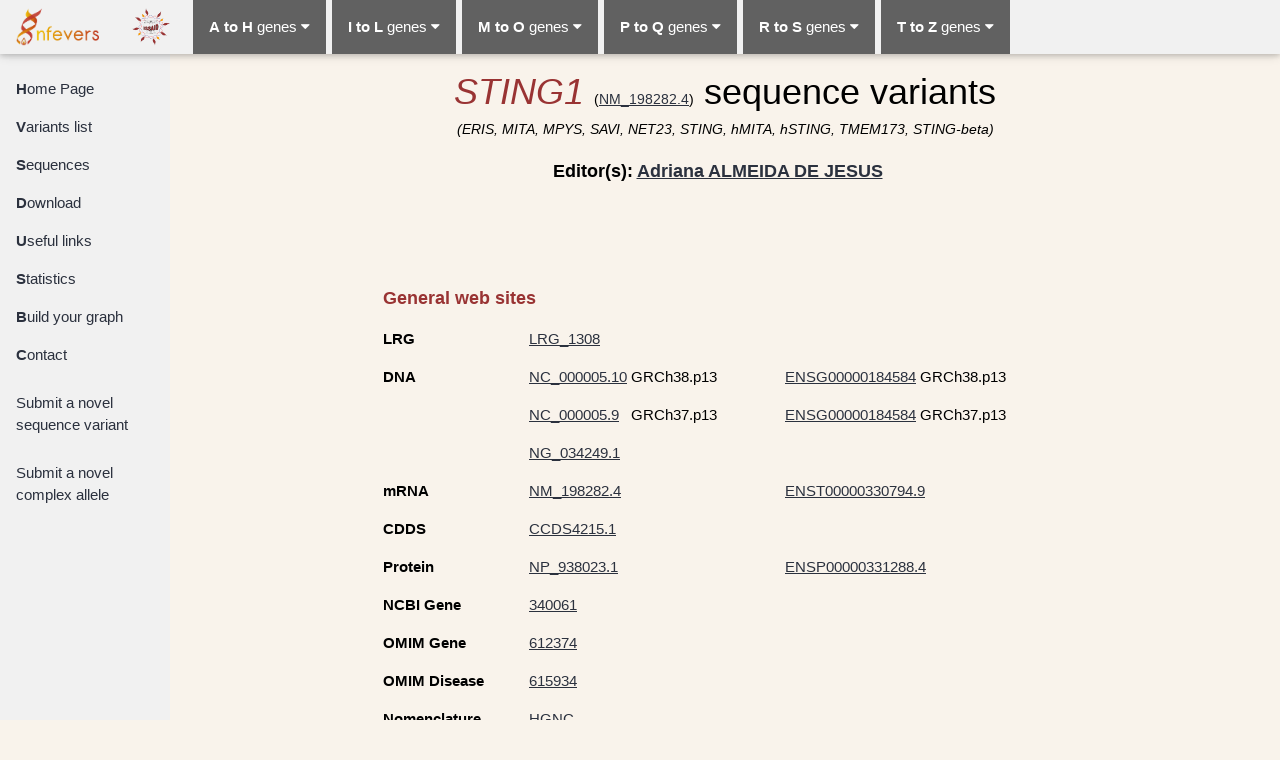

--- FILE ---
content_type: text/html; charset=UTF-8
request_url: https://infevers.umai-montpellier.fr/web/web_ressources.php?n=24
body_size: 3971
content:
<!DOCTYPE HTML PUBLIC "-//W3C//DTD HTML 4.01 Transitional//EN"
	   "http://www.w3.org/TR/html4/loose.dtd">
<html>
<head>
<title>Infevers - Useful Links</title>
<meta http-equiv="Content-Type" content="text/html; charset=UTF-8" />
<link href="infevers.css" rel="stylesheet" type="text/css" media="screen">

<link rel="shortcut icon" href="images/favicon/favicon.ico" type="image/x-icon">
<link rel="icon" href="images/favicon/favicon.png" type="image/png">
<link rel="icon" sizes="32x32" href="images/favicon/favicon-32.png" type="image/png">
<link rel="icon" sizes="64x64" href="images/favicon/favicon-64.png" type="image/png">
<link rel="icon" sizes="96x96" href="images/favicon/favicon-96.png" type="image/png">
<link rel="icon" sizes="196x196" href="images/favicon/favicon-196.png" type="image/png">
<link rel="apple-touch-icon" sizes="152x152" href="images/favicon/apple-touch-icon.png">
<link rel="apple-touch-icon" sizes="60x60" href="images/favicon/apple-touch-icon-60x60.png">
<link rel="apple-touch-icon" sizes="76x76" href="images/favicon/apple-touch-icon-76x76.png">
<link rel="apple-touch-icon" sizes="114x114" href="images/favicon/apple-touch-icon-114x114.png">
<link rel="apple-touch-icon" sizes="120x120" href="images/favicon/apple-touch-icon-120x120.png">
<link rel="apple-touch-icon" sizes="144x144" href="images/favicon/apple-touch-icon-144x144.png">
<meta name="msapplication-TileImage" content="images/favicon/favicon-144.png">
<meta name="msapplication-TileColor" content="#FFFFFF">

</head>


<body>

<div align='center' style='margin-left:170px'><h1 align='center' style='margin-top:65px'><span style='color:#933'><i>STING1</i></span> <span style='font-size:14px'>(<a href='http://www.ncbi.nlm.nih.gov/nuccore/NM_198282.4' target='_blank' >NM_198282.4</a>)</span> sequence variants<br/><span style='font-size:14px'><i> (ERIS, MITA, MPYS, SAVI, NET23, STING, hMITA, hSTING, TMEM173, STING-beta)</i></span></h1>










<p align="center" style='font-size:18px'><b>Editor(s):
<a href='contact.php?ref=391&amp;n=24'>Adriana ALMEIDA DE JESUS</a>&nbsp;&nbsp;&nbsp;  </b></p>
</div>
<div class="w3-sidebar w3-light-grey w3-bar-block w3-top " style="width:170px;padding-top:70px;">
	<a href="index.php" class="w3-bar-item w3-button w3-hover-red "><b>H</b>ome Page</a>
	<a href="search.php?n=24" class="w3-bar-item w3-button w3-hover-red"><b>V</b>ariants list</a>
	<!--<a href="schema.php?n=24" class="w3-bar-item w3-button w3-hover-red"><b>G</b>ene graph</a>  -->
	<a href="be_patient.php?n=24&amp;seq=cDNA" class="w3-bar-item w3-button w3-hover-red"><b>S</b>equences</a>
		<a href="download.php?n=24" class="w3-bar-item w3-button w3-hover-red"><b>D</b>ownload</a>
	<a href="web_ressources.php?n=24" class="w3-bar-item w3-button w3-hover-red"><b>U</b>seful links</a>
	<a href="stats.php?n=24" class="w3-bar-item w3-button w3-hover-red"><b>S</b>tatistics</a>
	<a href="graph.php?n=24" class="w3-bar-item w3-button w3-hover-red"><b>B</b>uild your graph</a>
	<a href="contact.php?n=24" class="w3-bar-item w3-button w3-hover-red"><b>C</b>ontact</a>
	<a href="page6.php?n=24" style="margin-top:10px" class="w3-bar-item w3-button w3-hover-red">Submit a novel sequence variant</a>
	<a href="page6.php?n=24&amp;complex=yes" style="margin-top:10px"  class="w3-bar-item w3-button w3-hover-red">Submit a novel complex allele</a>
</div>
<style>
.w3-bar .w3-button {
    padding: 16px;
}
</style>

<link rel="stylesheet" href="https://cdnjs.cloudflare.com/ajax/libs/font-awesome/4.7.0/css/font-awesome.min.css">
<i class="fa fa-caret-down"></i>
<i class="fa fa-bars"></i>
<link rel="stylesheet" href="https://www.w3schools.com/lib/w3-colors-flat.css">

<div class="w3-top">
    <div class="w3-bar w3-light-grey w3-card" id="myNavbar">
      <a href="index.php" class="w3-bar-item"><img src="images/logo_8.png" style="max-height: 38px;"></a>
      <a href="https://www.issaid.org/" class="w3-bar-item" target="_blank"><img src="images/logo_ISSAID.png" height="38" border='0'></a>
      <a href="javascript:void(0)" class="w3-bar-item w3-button w3-right w3-hide-large w3-hide-medium" onclick="w3_open()">
        <i class="fa fa-bars"></i>
      </a>
      <!-- Right-sided navbar links -->
      <div class="w3-hide-small w3-dropdown-hover">
        <button class="w3-button w3-leftbar w3-border-light-gray w3-dark-gray"><b>A to H</b> genes <i class="fa fa-caret-down"></i></button>
          <div class="w3-dropdown-content w3-bar-block w3-card-4">
            <a href='search.php?n=20' class='w3-bar-item w3-button w3-hover-red'><i><b>ADA2</b></i></a><a href='search.php?n=49' class='w3-bar-item w3-button w3-hover-red'><i><b>ADAM17</b></i></a><a href='search.php?n=47' class='w3-bar-item w3-button w3-hover-red'><i><b>ALPK1</b></i></a><a href='search.php?n=23' class='w3-bar-item w3-button w3-hover-red'><i><b>AP1S3</b></i></a><a href='search.php?n=18' class='w3-bar-item w3-button w3-hover-red'><i><b>CARD14</b></i></a><a href='search.php?n=39' class='w3-bar-item w3-button w3-hover-red'><i><b>CDC42</b></i></a><a href='search.php?n=50' class='w3-bar-item w3-button w3-hover-red'><i><b>CEBPE</b></i></a><a href='search.php?n=52' class='w3-bar-item w3-button w3-hover-red'><i><b>COPA</b></i></a><a href='search.php?n=53' class='w3-bar-item w3-button w3-hover-red'><i><b>ELF4</b></i></a><a href='search.php?n=45' class='w3-bar-item w3-button w3-hover-red'><i><b>F12</b></i></a><a href='search.php?n=54' class='w3-bar-item w3-button w3-hover-red'><i><b>HCK</b></i></a>      </div>
        </div>
        <div class="w3-hide-small  w3-dropdown-hover">
          <button class="w3-button w3-leftbar w3-border-light-gray w3-dark-gray"><b>I to L</b> genes <i class="fa fa-caret-down"></i></button>
           <div class="w3-dropdown-content w3-bar-block w3-card-4">
             <a href='search.php?n=43' class='w3-bar-item w3-button w3-hover-red'><i><b>IKBKG</b></i></a><a href='search.php?n=55' class='w3-bar-item w3-button w3-hover-red'><i><b>IL1R1</b></i></a><a href='search.php?n=10' class='w3-bar-item w3-button w3-hover-red'><i><b>IL1RN</b></i></a><a href='search.php?n=13' class='w3-bar-item w3-button w3-hover-red'><i><b>IL36RN</b></i></a><a href='search.php?n=33' class='w3-bar-item w3-button w3-hover-red'><i><b>LACC1</b></i></a><a href='search.php?n=7' class='w3-bar-item w3-button w3-hover-red'><i><b>LPIN2</b></i></a><a href='search.php?n=34' class='w3-bar-item w3-button w3-hover-red'><i><b>LYN</b></i></a>       </div>
       </div>
        <div class="w3-hide-small  w3-dropdown-hover">
          <button class="w3-button w3-leftbar w3-border-light-gray w3-dark-gray"><b>M to O</b> genes <i class="fa fa-caret-down"></i></button>
           <div class="w3-dropdown-content w3-bar-block w3-card-4">
             <a href='search.php?n=1' class='w3-bar-item w3-button w3-hover-red'><i><b>MEFV</b></i></a><a href='search.php?n=3' class='w3-bar-item w3-button w3-hover-red'><i><b>MVK</b></i></a><a href='search.php?n=35' class='w3-bar-item w3-button w3-hover-red'><i><b>NCSTN</b></i></a><a href='search.php?n=25' class='w3-bar-item w3-button w3-hover-red'><i><b>NLRC4</b></i></a><a href='search.php?n=31' class='w3-bar-item w3-button w3-hover-red'><i><b>NLRP1</b></i></a><a href='search.php?n=9' class='w3-bar-item w3-button w3-hover-red'><i><b>NLRP12</b></i></a><a href='search.php?n=4' class='w3-bar-item w3-button w3-hover-red'><i><b>NLRP3</b></i></a><a href='search.php?n=8' class='w3-bar-item w3-button w3-hover-red'><i><b>NLRP7</b></i></a><a href='search.php?n=6' class='w3-bar-item w3-button w3-hover-red'><i><b>NOD2</b></i></a><a href='search.php?n=29' class='w3-bar-item w3-button w3-hover-red'><i><b>OTULIN</b></i></a>       </div>
       </div>
        <div class="w3-hide-small  w3-dropdown-hover">
          <button class="w3-button w3-leftbar w3-border-light-gray w3-dark-gray"><b>P to Q</b> genes <i class="fa fa-caret-down"></i></button>
           <div class="w3-dropdown-content w3-bar-block w3-card-4">
             <a href='search.php?n=56' class='w3-bar-item w3-button w3-hover-red'><i><b>PLCG1</b></i></a><a href='search.php?n=14' class='w3-bar-item w3-button w3-hover-red'><i><b>PLCG2</b></i></a><a href='search.php?n=60' class='w3-bar-item w3-button w3-hover-red'><i><b>PLD4</b></i></a><a href='search.php?n=32' class='w3-bar-item w3-button w3-hover-red'><i><b>POMP</b></i></a><a href='search.php?n=30' class='w3-bar-item w3-button w3-hover-red'><i><b>PSMA3</b></i></a><a href='search.php?n=40' class='w3-bar-item w3-button w3-hover-red'><i><b>PSMB10</b></i></a><a href='search.php?n=27' class='w3-bar-item w3-button w3-hover-red'><i><b>PSMB4</b></i></a><a href='search.php?n=12' class='w3-bar-item w3-button w3-hover-red'><i><b>PSMB8</b></i></a><a href='search.php?n=28' class='w3-bar-item w3-button w3-hover-red'><i><b>PSMB9</b></i></a><a href='search.php?n=38' class='w3-bar-item w3-button w3-hover-red'><i><b>PSMG2</b></i></a><a href='search.php?n=5' class='w3-bar-item w3-button w3-hover-red'><i><b>PSTPIP1</b></i></a>       </div>
       </div>
      <div class="w3-hide-small w3-dropdown-hover">
        <button class="w3-button w3-leftbar w3-border-light-gray w3-dark-gray"><b>R to S</b> genes <i class="fa fa-caret-down"></i></button>
         <div class="w3-dropdown-content w3-bar-block w3-card-4">
           <a href='search.php?n=19' class='w3-bar-item w3-button w3-hover-red'><i><b>RBCK1</b></i></a><a href='search.php?n=51' class='w3-bar-item w3-button w3-hover-red'><i><b>RELA</b></i></a><a href='search.php?n=41' class='w3-bar-item w3-button w3-hover-red'><i><b>RIPK1</b></i></a><a href='search.php?n=44' class='w3-bar-item w3-button w3-hover-red'><i><b>SAMD9L</b></i></a><a href='search.php?n=11' class='w3-bar-item w3-button w3-hover-red'><i><b>SH3BP2</b></i></a><a href='search.php?n=21' class='w3-bar-item w3-button w3-hover-red'><i><b>SLC29A3</b></i></a><a href='search.php?n=24' class='w3-bar-item w3-button w3-hover-red'><i><b>STING1</b></i></a>     </div>
      </div>
      <div class="w3-hide-small w3-dropdown-hover">
        <button class="w3-button w3-leftbar w3-border-light-gray w3-dark-gray"><b>T to Z</b> genes <i class="fa fa-caret-down"></i></button>
         <div class="w3-dropdown-content w3-bar-block w3-card-4">
           <a href='search.php?n=61' class='w3-bar-item w3-button w3-hover-red'><i><b>TBXAS1</b></i></a><a href='search.php?n=57' class='w3-bar-item w3-button w3-hover-red'><i><b>TLR7</b></i></a><a href='search.php?n=26' class='w3-bar-item w3-button w3-hover-red'><i><b>TNFAIP3</b></i></a><a href='search.php?n=22' class='w3-bar-item w3-button w3-hover-red'><i><b>TNFRSF11A</b></i></a><a href='search.php?n=2' class='w3-bar-item w3-button w3-hover-red'><i><b>TNFRSF1A</b></i></a><a href='search.php?n=42' class='w3-bar-item w3-button w3-hover-red'><i><b>TRAP1</b></i></a><a href='search.php?n=36' class='w3-bar-item w3-button w3-hover-red'><i><b>TRNT1</b></i></a><a href='search.php?n=46' class='w3-bar-item w3-button w3-hover-red'><i><b>UBA1</b></i></a><a href='search.php?n=58' class='w3-bar-item w3-button w3-hover-red'><i><b>UNC93B1</b></i></a><a href='search.php?n=37' class='w3-bar-item w3-button w3-hover-red'><i><b>WDR1</b></i></a>     </div>
      </div>
        </div>
      <!-- Hide right-floated links on small screens and replace them with a menu icon -->
    </div>

    <!-- Sidebar on small screens when clicking the menu icon -->
    <nav class="w3-sidebar w3-bar-block w3-light-grey w3-card w3-animate-left w3-hide-large" style="display:none" id="mySidebar">
      <a href="javascript:void(0)" onclick="w3_close()" class="w3-bar-item w3-button w3-large w3-padding-16">Close <i class="fa fa-close"></i></a>
      <div class="w3-hide-large w3-dropdown-click">
        <button onclick="myFunctionAH()" class="w3-button">A to H genes <i class="fa fa-caret-down"></i></button>
          <div id="smallmenuAH" class="w3-dropdown-content w3-bar-block w3-card-4">
            <a href='search.php?n=20' class='w3-bar-item w3-button w3-hover-red'><i><b>ADA2</b></i></a><a href='search.php?n=49' class='w3-bar-item w3-button w3-hover-red'><i><b>ADAM17</b></i></a><a href='search.php?n=47' class='w3-bar-item w3-button w3-hover-red'><i><b>ALPK1</b></i></a><a href='search.php?n=23' class='w3-bar-item w3-button w3-hover-red'><i><b>AP1S3</b></i></a><a href='search.php?n=18' class='w3-bar-item w3-button w3-hover-red'><i><b>CARD14</b></i></a><a href='search.php?n=39' class='w3-bar-item w3-button w3-hover-red'><i><b>CDC42</b></i></a><a href='search.php?n=50' class='w3-bar-item w3-button w3-hover-red'><i><b>CEBPE</b></i></a><a href='search.php?n=52' class='w3-bar-item w3-button w3-hover-red'><i><b>COPA</b></i></a><a href='search.php?n=53' class='w3-bar-item w3-button w3-hover-red'><i><b>ELF4</b></i></a><a href='search.php?n=45' class='w3-bar-item w3-button w3-hover-red'><i><b>F12</b></i></a><a href='search.php?n=54' class='w3-bar-item w3-button w3-hover-red'><i><b>HCK</b></i></a>      </div>
        </div>
        <div class="w3-hide-large w3-dropdown-click">
          <button onclick="myFunctionIL()" class="w3-button">I to L genes <i class="fa fa-caret-down"></i></button>
           <div id="smallmenuIL" class="w3-dropdown-content w3-bar-block w3-card-4">
             <a href='search.php?n=43' class='w3-bar-item w3-button w3-hover-red'><i><b>IKBKG</b></i></a><a href='search.php?n=55' class='w3-bar-item w3-button w3-hover-red'><i><b>IL1R1</b></i></a><a href='search.php?n=10' class='w3-bar-item w3-button w3-hover-red'><i><b>IL1RN</b></i></a><a href='search.php?n=13' class='w3-bar-item w3-button w3-hover-red'><i><b>IL36RN</b></i></a><a href='search.php?n=33' class='w3-bar-item w3-button w3-hover-red'><i><b>LACC1</b></i></a><a href='search.php?n=7' class='w3-bar-item w3-button w3-hover-red'><i><b>LPIN2</b></i></a><a href='search.php?n=34' class='w3-bar-item w3-button w3-hover-red'><i><b>LYN</b></i></a>       </div>
        </div>
        <div class="w3-hide-large w3-dropdown-click">
          <button onclick="myFunctionMN()" class="w3-button">M to O genes <i class="fa fa-caret-down"></i></button>
           <div id="smallmenuMN" class="w3-dropdown-content w3-bar-block w3-card-4">
             <a href='search.php?n=1' class='w3-bar-item w3-button w3-hover-red'><i><b>MEFV</b></i></a><a href='search.php?n=3' class='w3-bar-item w3-button w3-hover-red'><i><b>MVK</b></i></a><a href='search.php?n=35' class='w3-bar-item w3-button w3-hover-red'><i><b>NCSTN</b></i></a><a href='search.php?n=25' class='w3-bar-item w3-button w3-hover-red'><i><b>NLRC4</b></i></a><a href='search.php?n=31' class='w3-bar-item w3-button w3-hover-red'><i><b>NLRP1</b></i></a><a href='search.php?n=9' class='w3-bar-item w3-button w3-hover-red'><i><b>NLRP12</b></i></a><a href='search.php?n=4' class='w3-bar-item w3-button w3-hover-red'><i><b>NLRP3</b></i></a><a href='search.php?n=8' class='w3-bar-item w3-button w3-hover-red'><i><b>NLRP7</b></i></a><a href='search.php?n=6' class='w3-bar-item w3-button w3-hover-red'><i><b>NOD2</b></i></a><a href='search.php?n=29' class='w3-bar-item w3-button w3-hover-red'><i><b>OTULIN</b></i></a>       </div>
        </div>
      <div class="w3-hide-large w3-dropdown-click">
        <button onclick="myFunctionOQ()" class="w3-button">P to Q genes <i class="fa fa-caret-down"></i></button>
         <div id="smallmenuOQ" class="w3-dropdown-content w3-bar-block w3-card-4">
           <a href='search.php?n=56' class='w3-bar-item w3-button w3-hover-red'><i><b>PLCG1</b></i></a><a href='search.php?n=14' class='w3-bar-item w3-button w3-hover-red'><i><b>PLCG2</b></i></a><a href='search.php?n=60' class='w3-bar-item w3-button w3-hover-red'><i><b>PLD4</b></i></a><a href='search.php?n=32' class='w3-bar-item w3-button w3-hover-red'><i><b>POMP</b></i></a><a href='search.php?n=30' class='w3-bar-item w3-button w3-hover-red'><i><b>PSMA3</b></i></a><a href='search.php?n=40' class='w3-bar-item w3-button w3-hover-red'><i><b>PSMB10</b></i></a><a href='search.php?n=27' class='w3-bar-item w3-button w3-hover-red'><i><b>PSMB4</b></i></a><a href='search.php?n=12' class='w3-bar-item w3-button w3-hover-red'><i><b>PSMB8</b></i></a><a href='search.php?n=28' class='w3-bar-item w3-button w3-hover-red'><i><b>PSMB9</b></i></a><a href='search.php?n=38' class='w3-bar-item w3-button w3-hover-red'><i><b>PSMG2</b></i></a><a href='search.php?n=5' class='w3-bar-item w3-button w3-hover-red'><i><b>PSTPIP1</b></i></a>     </div>
      </div>
      <div class="w3-hide-large w3-dropdown-click">
        <button onclick="myFunctionRS()" class="w3-button">R to S genes <i class="fa fa-caret-down"></i></button>
         <div id="smallmenuRS" class="w3-dropdown-content w3-bar-block w3-card-4">
           <a href='search.php?n=19' class='w3-bar-item w3-button w3-hover-red'><i><b>RBCK1</b></i></a><a href='search.php?n=51' class='w3-bar-item w3-button w3-hover-red'><i><b>RELA</b></i></a><a href='search.php?n=41' class='w3-bar-item w3-button w3-hover-red'><i><b>RIPK1</b></i></a><a href='search.php?n=44' class='w3-bar-item w3-button w3-hover-red'><i><b>SAMD9L</b></i></a><a href='search.php?n=11' class='w3-bar-item w3-button w3-hover-red'><i><b>SH3BP2</b></i></a><a href='search.php?n=21' class='w3-bar-item w3-button w3-hover-red'><i><b>SLC29A3</b></i></a><a href='search.php?n=24' class='w3-bar-item w3-button w3-hover-red'><i><b>STING1</b></i></a>     </div>
      </div>
      <div class="w3-hide-large w3-dropdown-click">
        <button onclick="myFunctionTZ()" class="w3-button">T to Z genes <i class="fa fa-caret-down"></i></button>
         <div id="smallmenuTZ" class="w3-dropdown-content w3-bar-block w3-card-4">
           <a href='search.php?n=61' class='w3-bar-item w3-button w3-hover-red'><i><b>TBXAS1</b></i></a><a href='search.php?n=57' class='w3-bar-item w3-button w3-hover-red'><i><b>TLR7</b></i></a><a href='search.php?n=26' class='w3-bar-item w3-button w3-hover-red'><i><b>TNFAIP3</b></i></a><a href='search.php?n=22' class='w3-bar-item w3-button w3-hover-red'><i><b>TNFRSF11A</b></i></a><a href='search.php?n=2' class='w3-bar-item w3-button w3-hover-red'><i><b>TNFRSF1A</b></i></a><a href='search.php?n=42' class='w3-bar-item w3-button w3-hover-red'><i><b>TRAP1</b></i></a><a href='search.php?n=36' class='w3-bar-item w3-button w3-hover-red'><i><b>TRNT1</b></i></a><a href='search.php?n=46' class='w3-bar-item w3-button w3-hover-red'><i><b>UBA1</b></i></a><a href='search.php?n=58' class='w3-bar-item w3-button w3-hover-red'><i><b>UNC93B1</b></i></a><a href='search.php?n=37' class='w3-bar-item w3-button w3-hover-red'><i><b>WDR1</b></i></a>     </div>
      </div>
    </nav>

    <script>

  	// Toggle between showing and hiding the sidebar when clicking the menu icon
  	var mySidebar = document.getElementById("mySidebar");

  	function w3_open() {
  	    if (mySidebar.style.display === 'block') {
  	        mySidebar.style.display = 'none';
  	    } else {
  	        mySidebar.style.display = 'block';
  	    }
  	}

  	// Close the sidebar with the close button
  	function w3_close() {
  	    mySidebar.style.display = "none";
  	}

  	var slideIndex = 1;
  	showDivs(slideIndex);

  	function plusDivs(n) {
  	  showDivs(slideIndex += n);
  	}

  	function showDivs(n) {
  	  var i;
  	  var x = document.getElementsByClassName("mySlides");
  	  if (n > x.length) {slideIndex = 1}
  	  if (n < 1) {slideIndex = x.length}
  	  for (i = 0; i < x.length; i++) {
  	     x[i].style.display = "none";
  	  }
  	  x[slideIndex-1].style.display = "block";
  	}

  	function myFunctionAH() {
  	    var x = document.getElementById("smallmenuAH");
  	    if (x.className.indexOf("w3-show") == -1) {
  	        x.className += " w3-show";
  	    } else {
  	        x.className = x.className.replace(" w3-show", "");
  	    }
  	}



  	function myFunctionIL() {
  	    var x = document.getElementById("smallmenuIL");
  	    if (x.className.indexOf("w3-show") == -1) {
  	        x.className += " w3-show";
  	    } else {
  	        x.className = x.className.replace(" w3-show", "");
  	    }
  	}  	

  	function myFunctionMN() {
  	    var x = document.getElementById("smallmenuMN");
  	    if (x.className.indexOf("w3-show") == -1) {
  	        x.className += " w3-show";
  	    } else {
  	        x.className = x.className.replace(" w3-show", "");
  	    }
  	}

    function myFunctionOQ() {
        var x = document.getElementById("smallmenuOQ");
        if (x.className.indexOf("w3-show") == -1) {
            x.className += " w3-show";
        } else {
            x.className = x.className.replace(" w3-show", "");
        }
    }

  	function myFunctionRS() {
  	    var x = document.getElementById("smallmenuRS");
  	    if (x.className.indexOf("w3-show") == -1) {
  	        x.className += " w3-show";
  	    } else {
  	        x.className = x.className.replace(" w3-show", "");
  	    }
  	}

  	function myFunctionTZ() {
  	    var x = document.getElementById("smallmenuTZ");
  	    if (x.className.indexOf("w3-show") == -1) {
  	        x.className += " w3-show";
  	    } else {
  	        x.className = x.className.replace(" w3-show", "");
  	    }
  	}
  	</script>

<div align="center" style='margin-left:170px;'>
  <table  cellpadding="0" cellspacing="0" >
    <tr>
    <td>
<p>&nbsp;</p>
<table border="0" align="center" cellpadding="8" cellspacing="0" width="700">
  <tr> 
    <td colspan="3"><b><span style='color:#933;font-size:18px'>General web sites</span></b></td>
  </tr>
   <tr> 
    <td><b>LRG</b></td>
    <td colspan="2"><a href="http://ftp.ebi.ac.uk/pub/databases/lrgex/LRG_1308.xml" target="_blank" class="link">LRG_1308</a></td>
  </tr> 
  <tr> 
    <td><b>DNA</b></td>
    <td><a href="https://www.ncbi.nlm.nih.gov/nuccore/NC_000005.10?from=139475533&to=139482758&report=genbank&strand=true" target="_blank" class="link">NC_000005.10</a> GRCh38.p13</td>
    <td><a href="https://ensembl.org/id/ENSG00000184584" target="_blank" class="link">ENSG00000184584</a> GRCh38.p13</td>
  </tr> 
  <tr> 
    <td>&nbsp;</td>
    <td><a href="https://www.ncbi.nlm.nih.gov/nuccore/NC_000005.9?from=138855118&to=138862343&report=genbank&strand=true" target="_blank" class="link">NC_000005.9</a>&nbsp;&nbsp;&nbsp;GRCh37.p13</td>
    <td><a href="https://grch37.ensembl.org/id/ENSG00000184584" target="_blank" class="link">ENSG00000184584</a> GRCh37.p13</td>
  </tr>
  <tr> 
    <td>&nbsp;</td>
    <td><a href="https://www.ncbi.nlm.nih.gov/nuccore/NG_034249.1" target="_blank" class="link">NG_034249.1</a></td>
    <td>&nbsp;</td>
  </tr>
  <tr>
    <td><b>mRNA</b></td>
    <td><a href="https://www.ncbi.nlm.nih.gov/nuccore/NM_198282.4" target="_blank" class="link">NM_198282.4</a></td>
    <td><a href="https://ensembl.org/id/ENST00000330794.9" target="_blank" class="link">ENST00000330794.9</a></td>
  </tr>
  <tr> 
    <td><b>CDDS</b></td>
    <td><a href="https://www.ncbi.nlm.nih.gov/CCDS/CcdsBrowse.cgi?REQUEST=CCDS&DATA=CCDS4215.1" target="_blank" class="link">CCDS4215.1</a></td>
    <td>&nbsp;</td>
  </tr>
  <tr>
    <td><b>Protein</b></td>
    <td><a href="https://www.ncbi.nlm.nih.gov/protein/NP_938023.1" target="_blank" class="link">NP_938023.1</a></td>
    <td><a href="https://ensembl.org/id/ENSP00000331288.4" target="_blank" class="link">ENSP00000331288.4</a></td>
  </tr>
  <tr> 
    <td><b>NCBI Gene</b></td>
    <td><a href="https://www.ncbi.nlm.nih.gov/gene/340061" target="_blank" class="link">340061</a></td>
    <td>&nbsp;</td>
  </tr>
  <tr> 
    <td><b>OMIM Gene</b></td>
    <td><a href="https://omim.org/entry/612374" target="_blank" class="link">612374</a></td>
    <td>&nbsp;</td>
  </tr>
  <tr> 
    <td><b>OMIM Disease</b></td>
    <td><a href="https://omim.org/entry/615934" target="_blank" class="link">615934</a></td>
    <td>&nbsp;</td>
  </tr>
  <tr> 
    <td><b>Nomenclature</b></td>
    <td><a href="https://www.genenames.org/data/gene-symbol-report/#!/hgnc_id/HGNC:27962" target="_blank" class="link">HGNC</a></td>
    <td>&nbsp;</td>
  </tr>
  <tr> 
    <td><b>GenIA</b></td>
    <td colspan="2">
<a href='https://geniadb.net/app/gene/info.php?id=36558' target='_blank' class='link'>36558</a>		
		
	</td>
  </tr>
  <tr> 
    <td>&nbsp;</td>
    <td>&nbsp;</td>
    <td>&nbsp;</td>
  </tr>
  <tr> 
    <td colspan="3">
      <p><b>PubMed of the initial paper:</b></p>
      <ul><li><a href="https://www.ncbi.nlm.nih.gov/pubmed/25029335" target="_blank">Activated STING in a vascular and pulmonary syndrome.</a><br />Liu Y &amp; al</li></ul>
      </td>
  </tr>
  <tr> 
    <td colspan="3"><p><b>Other links:</b></p>
      <ul>
        <li><a href="https://www.ncbi.nlm.nih.gov/genome/gdv/browser/?context=gene&acc=340061" target="_blank"  >MAP VIEW</a></li>
        <li><a href="https://www.orpha.net/en/disease/detail/425120" target="_blank"  >ORPHANET: Orphan disease database</a></li>
      </ul>
    </td>
  </tr>
</table>
<p>&nbsp;</p>
<form action="index.php" method="post">
<table align="center">
  <tr>
    <td><input name="back" type="button" onClick="history.back()" value="<<< Back"></td>
    <td><input name="submit" type="submit" value="Return to the Home Page"></td>
  </tr>
</table>
</form>

</body>
</html>    </td>
  </tr>
</table>
</div>
</body>
</html>


--- FILE ---
content_type: text/css
request_url: https://www.w3schools.com/lib/w3-colors-flat.css
body_size: 137
content:
.w3-flat-turquoise
{color:#fff!important;background-color:#1abc9c!important}
.w3-flat-emerald
{color:#fff!important;background-color:#2ecc71!important}
.w3-flat-peter-river
{color:#fff!important;background-color:#3498db!important}
.w3-flat-amethyst
{color:#fff!important;background-color:#9b59b6!important}
.w3-flat-wet-asphalt
{color:#fff!important;background-color:#34495e!important}
.w3-flat-green-sea
{color:#fff!important;background-color:#16a085!important}
.w3-flat-nephritis
{color:#fff!important;background-color:#27ae60!important}
.w3-flat-belize-hole
{color:#fff!important;background-color:#2980b9!important}
.w3-flat-wisteria
{color:#fff!important;background-color:#8e44ad!important}
.w3-flat-midnight-blue
{color:#fff!important;background-color:#2c3e50!important}
.w3-flat-sun-flower
{color:#fff!important;background-color:#f1c40f!important}
.w3-flat-carrot
{color:#fff!important;background-color:#e67e22!important}
.w3-flat-alizarin
{color:#fff!important;background-color:#e74c3c!important}
.w3-flat-clouds
{color:#000!important;background-color:#ecf0f1!important}
.w3-flat-concrete
{color:#fff!important;background-color:#95a5a6!important}
.w3-flat-orange
{color:#fff!important;background-color:#f39c12!important}
.w3-flat-pumpkin
{color:#fff!important;background-color:#d35400!important}
.w3-flat-pomegranate
{color:#fff!important;background-color:#c0392b!important}
.w3-flat-silver
{color:#000!important;background-color:#bdc3c7!important}
.w3-flat-asbestos
{color:#fff!important;background-color:#7f8c8d!important}
